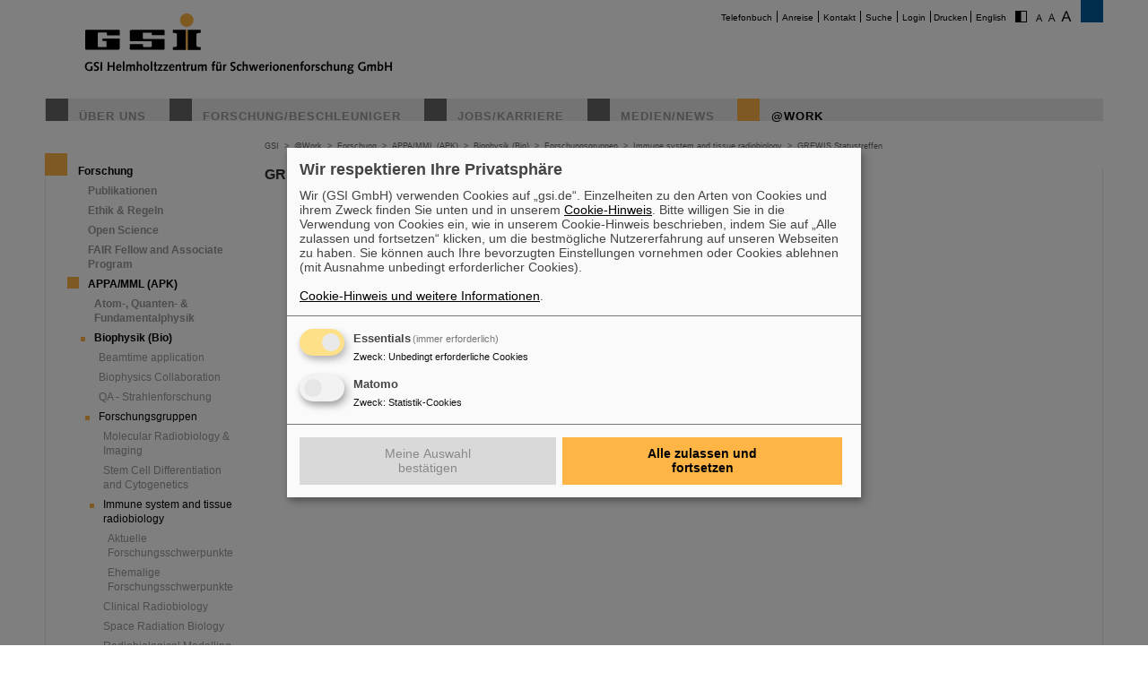

--- FILE ---
content_type: text/html; charset=utf-8
request_url: https://www.gsi.de/work/forschung/biophysik/forschungsfelder/immune_system_and_tissue_radiobiology/grewis_statustreffen?FS=1
body_size: 6152
content:
<!DOCTYPE html>
<html lang="de-DE">
<head><meta http-equiv="X-UA-Compatible" content="IE=EDGE,chrome=1" />

<meta charset="utf-8">
<!-- 
	This website is powered by TYPO3 - inspiring people to share!
	TYPO3 is a free open source Content Management Framework initially created by Kasper Skaarhoj and licensed under GNU/GPL.
	TYPO3 is copyright 1998-2026 of Kasper Skaarhoj. Extensions are copyright of their respective owners.
	Information and contribution at https://typo3.org/
-->




<meta name="generator" content="TYPO3 CMS" />
<meta name="robots" content="ALL" />
<meta http-equiv="content-language" content="deutsch,de" />
<meta http-equiv="expires" content="NEVER" />
<meta name="twitter:card" content="summary" />
<meta name="autor" content="GSI Helmholtzzentrum für Schwerionenforschung" />
<meta name="revisit-after" content="2 days" />
<meta name="audience" content="Alle" />
<meta name="page-type" content="Produktinformationen" />

<link rel="stylesheet" type="text/css" href="/typo3temp/assets/compressed/merged-0d441951b391042b9b555060b4c8e7db-fd9634793ec3fd275248b6b64ed1be89.css?1705480497" media="all">
<link rel="stylesheet" type="text/css" href="/typo3temp/assets/compressed/merged-70f1b83644092b0ad9b977608c9d0b8d-c1904c30c0a06f23b49536c1165ac38b.css?1747666505" media="all">
<link rel="stylesheet" type="text/css" href="/typo3temp/assets/compressed/merged-58f6cd60c083cffcf09416907f02027f-71fdf53be9588a290a9cf1090194c617.css?1659551685" media="print">



<script src="/typo3temp/assets/compressed/merged-68703636ec28f27f4bdd255e3335cc16-16732d5623262fb0497917afb34c2156.js?1659551685"></script>


<title>GSI &nbsp;- &nbsp;GREWIS Statustreffen</title>			<script type="text/plain"
				data-type="application/javascript"
				data-name="matomo">
				var _paq = window._paq = window._paq || [];
				/* tracker methods like "setCustomDimension" should be called before "trackPageView" */
				_paq.push(['trackPageView']);
				_paq.push(['enableLinkTracking']);
				(function() {
					var u="https://www.gsi.de/matomo/";
					_paq.push(['setTrackerUrl', u+'matomo.php']);
					_paq.push(['setSiteId', '1']);
					var d=document, g=d.createElement('script'), s=d.getElementsByTagName('script')[0];
					g.type='text/javascript'; g.async=true; g.src=u+'matomo.js'; s.parentNode.insertBefore(g,s);
				})();
			</script>
			<script defer type="application/javascript" src="/typo3conf/themes/gsi2021/js/klaro-config.js"></script>
			<script defer data-config="klaroConfig" type="application/javascript" src="/typo3conf/themes/_shared/js/libs/klaro-no-css.js"></script><link rel="canonical" href="/work/forschung/biophysik/forschungsfelder/immune_system_and_tissue_radiobiology/grewis_statustreffen?C=0&m=1" /><meta property="og:type" content="article" /><meta property="og:title" content="GREWIS Statustreffen" /><meta property="og:url" content="https://www.gsi.de//work/forschung/biophysik/forschungsfelder/immune_system_and_tissue_radiobiology/grewis_statustreffen?C=0&m=1" /><meta property="og:site_name" content="GSI" /><meta property="og:description" content=" 	GREWIS Verbundstreffen und Workshop 2012 	 	GREWIS Verbundstreffen und Workshop 2013 	 	GREWIS Verbundstreffen und Workshop 2014 	 	GREWIS Statustreffen und Seminar 2015 	 	GREWIS Statustreffen und Seminar 2016 	 	GREWIS-alpha Statustreffen und Seminar 2018 	 	GREWIS-alpha Statustreffen, Seminar u" /><meta property="og:image" content="https://www.gsi.de//fileadmin/ogimage.png" /><meta property="article:published_time" content="2020-12-04T10:12:43+01:00" /><meta property="article:modified_time" content="2025-01-30T18:01:51+01:00" />				<meta name="viewport" content="width=device-width, initial-scale=1.0" /><link rel="alternate" type="application/rss+xml" title="GSI RSS-Feed" href="https://www.gsi.de/index.php?id=1&type=100" />
<link rel="canonical" href="https://www.gsi.de/work/forschung/biophysik/forschungsfelder/immune_system_and_tissue_radiobiology/grewis_statustreffen"/>
</head>
<body id="u10770" class="p15335 l0 b">


		<noscript>
			<center><br><p style="color:#d00;font-weight:bold;">Bitte aktivieren Sie JavaScript f&uuml;r diese Seite!</p></center>
		</noscript>

		<div id="wait"></div>

		

		<div id="site"  >
			<div id="header">
				<div id="topmenu">
					<ul>
						<li class="topmenu1" style="border:none"><a href="/telefonbuch" title="Telefonbuch">Telefonbuch</a></li><li class="topmenu1"><a href="/anreise" title="Anreise">Anreise</a></li><li class="topmenu1"><a href="/kontakt" title="Kontakt">Kontakt</a></li><li class="topmenu1"><a href="/suche" title="Suche">Suche</a></li><li class="topmenu1"><a href="/an_abmeldung" title="Login">Login</a></li>
						<li class="topmenu1">&nbsp;<span style="cursor:pointer" class="print" onClick="window.print()">Drucken</span>&nbsp;</li>
						<li><a href="/en/work/forschung/biophysik/forschungsfelder/immune_system_and_tissue_radiobiology/grewis_statustreffen">English</a></li>
						<li style="border:none" class="access"><a href="/work/forschung/biophysik/forschungsfelder/immune_system_and_tissue_radiobiology/grewis_statustreffen?C=1&amp;m=1"><img src="/typo3conf/themes/gsi2021/img/contrast.gif" alt="Kontrast" style="cursor:pointer;margin-right:5px;border:none"/></a></li><li style="border:none" class="access"><a href="/work/forschung/biophysik/forschungsfelder/immune_system_and_tissue_radiobiology/grewis_statustreffen?FS=1&amp;m=1"><img src="/typo3conf/themes/gsi2021/img/size1.png" alt="Schriftgr&ouml;&szlig;e" style="cursor:pointer;margin-right:5px;border:none" /></a><a href="/work/forschung/biophysik/forschungsfelder/immune_system_and_tissue_radiobiology/grewis_statustreffen?FS=2&amp;m=1"><img src="/typo3conf/themes/gsi2021/img/size2.png" alt="Schriftgr&ouml;&szlig;e" border="0" style="cursor:pointer;margin-right:5px;" /></a><a href="/work/forschung/biophysik/forschungsfelder/immune_system_and_tissue_radiobiology/grewis_statustreffen?FS=3&amp;m=1"><img src="/typo3conf/themes/gsi2021/img/size3.png" alt="Schriftgr&ouml;&szlig;e" border="0" style="cursor:pointer;margin-right:5px;" /></a></li>
					</ul>
				</div>
				<div id="logo"><a href="/start/aktuelles" title="Startpage"><span id="gsi-logo"></span><span id="gsi-claim"></span></a></div>
				<div id="menu">
					<ul>
						<li class="menu1"><a href="/ueber_uns" title="Über uns">Über uns</a></li><li class="menu1"><a href="/forschungbeschleuniger" title="Forschung/Beschleuniger">Forschung/Beschleuniger</a></li><li class="menu1"><a href="/jobskarriere" title="Jobs/Karriere">Jobs/Karriere</a></li><li class="menu1"><a href="/medien-news" title="Medien/News">Medien/News</a></li><li class="menu1_sel"><a href="/work" title="@Work">@Work</a></li>
					</ul>
				</div>
				<div id="dl-layer">
					<div id="dl-menu" class="dl-menuwrapper nav"><button id="dl-menu-btn" class="dl-trigger" aria-label="menu"></button></div>
				</div>
			</div>
			<div id="inhalt">
				<div id="left">
					<div id="menu2">
						<ul class="m2_e1"><li class="menu2_sel"><a href="/work/forschung" title="Forschung">Forschung</a><ul class="m2_e2"><li class="menu3"><a href="/work/forschung/publikationen" title="Publikationen">Publikationen</a></li><li class="menu3"><a href="/work/forschung/ethics_rules" title="Ethik &amp; Regeln">Ethik & Regeln</a></li><li class="menu3"><a href="/work/forschung/open-science" title="Open Science">Open Science</a></li><li class="menu3"><a href="/work/forschung/fair-fellow-and-associate-program" title="FAIR Fellow and Associate  Program">FAIR Fellow and Associate  Program</a></li><li class="menu3_sel"><a href="/work/forschung/appamml" title="APPA/MML (APK)">APPA/MML (APK)</a><ul class="m2_e3"><li class="menu4"><a href="/work/forschung/appamml/atom-quanten-fundamentalphysik" title="Atom-, Quanten- &amp; Fundamentalphysik">Atom-, Quanten- & Fundamentalphysik</a></li><li class="menu4_sel"><a href="/work/forschung/biophysik" title="Biophysik (Bio)">Biophysik (Bio)</a><ul class="m2_e3"><li class="menu5"><a href="/work/forschung/biophysik/info_fuer_nutzer" title="Beamtime application">Beamtime application</a></li><li class="menu5"><a href="/work/forschung/biophysik/biophysics_collaboration" title="Biophysics Collaboration">Biophysics Collaboration</a></li><li class="menu5"><a href="/work/forschung/biophysik/qa_strahlenforschung" title="QA - Strahlenforschung">QA - Strahlenforschung</a></li><li class="menu5_sel"><a href="/work/forschung/biophysik/forschungsfelder" title="Forschungsgruppen">Forschungsgruppen</a><ul class="m2_e3"><li class="menu5"><a href="/work/forschung/biophysik/forschungsfelder/molecular_radiobiology_imaging" title="Molecular Radiobiology &amp; Imaging">Molecular Radiobiology & Imaging</a></li><li class="menu5"><a href="/work/forschung/biophysik/forschungsfelder/stem_cell_differentiation_and_cytogenetics" title="Stem Cell Differentiation and Cytogenetics">Stem Cell Differentiation and Cytogenetics</a></li><li class="menu5_sel"><a href="/work/forschung/biophysik/forschungsfelder/immune_system_and_tissue_radiobiology" title="Immune system and tissue radiobiology">Immune system and tissue radiobiology</a><ul class="m2_e3"><li class="menu5"><a href="/work/forschung/biophysik/forschungsfelder/immune_system_and_tissue_radiobiology/forschungsschwerpunkte-1" title="Aktuelle Forschungsschwerpunkte">Aktuelle Forschungsschwerpunkte</a></li><li class="menu5"><a href="/work/forschung/biophysik/forschungsfelder/immune_system_and_tissue_radiobiology/forschungsschwerpunkte" title="Ehemalige Forschungsschwerpunkte">Ehemalige Forschungsschwerpunkte</a></li></ul></li><li class="menu5"><a href="/work/forschung/biophysik/forschungsfelder/clinical-radiobiology" title="Clinical Radiobiology">Clinical Radiobiology</a></li><li class="menu5"><a href="/work/forschung/biophysik/forschungsfelder/space-radiation-radiobiology" title="Space Radiation Biology">Space Radiation Biology</a></li><li class="menu5"><a href="/work/forschung/biophysik/forschungsfelder/radiobiological_modelling" title="Radiobiological Modelling">Radiobiological Modelling</a></li><li class="menu5"><a href="/work/forschung/biophysik/medical-physics" target="https://www.gsi.de/work/forschung/biophysik/einrichtungen/cave_m" title="Medical Physics">Medical Physics</a></li><li class="menu5"><a href="/work/forschung/biophysik/forschungsfelder/space_radiation_physics" title="Space Radiation Physics">Space Radiation Physics</a></li><li class="menu5"><a href="/work/forschung/biophysik/forschungsfelder/particle-therapy" title="Particle Therapy Physics">Particle Therapy Physics</a></li><li class="menu5"><a href="/work/forschung/biophysik/ehemalige-forschungsgruppen" title="Ehemalige Forschungsgruppen">Ehemalige Forschungsgruppen</a></li></ul></li><li class="menu5"><a href="/work/forschung/biophysik/databases" title="Databases">Databases</a></li><li class="menu5"><a href="/work/forschung/biophysik/esa" title="ESA">ESA</a></li><li class="menu5"><a href="/work/forschung/biophysik/eu-grants" title="EU  Grants">EU  Grants</a></li><li class="menu5"><a href="/work/forschung/biophysik/einrichtungen" title="Einrichtungen">Einrichtungen</a></li><li class="menu5"><a href="/work/forschung/biophysik/stellenangebote" title="Stellenangebote">Stellenangebote</a></li><li class="menu5"><a href="/work/forschung/biophysik/aktuelles" title="Aktuelles">Aktuelles</a></li><li class="menu5"><a href="/work/forschung/biophysik/next_meetingsevents" title="Next meetings/events">Next meetings/events</a></li><li class="menu5"><a href="/work/forschung/biophysik/preiseawards" title="Preise/Awards">Preise/Awards</a></li><li class="menu5"><a href="/work/forschung/biophysik/presse-2" title="Presse">Presse</a></li><li class="menu5"><a href="/work/forschung/biophysik/talks_thesis" title="Talks &amp; Thesis">Talks & Thesis</a></li><li class="menu5"><a href="/work/forschung/biophysik/team" title="Team">Team</a></li></ul></li><li class="menu4"><a href="/work/forschung/appamml/materialforschung" title="Materialforschung">Materialforschung</a></li><li class="menu4"><a href="/work/forschung/appamml/plasmaphysikphelix" title="Plasmaphysik/PHELIX">Plasmaphysik/PHELIX</a></li></ul></li><li class="menu3"><a href="/work/forschung/cbmnqm" title="CBM/NQM/MU (CBK)">CBM/NQM/MU (CBK)</a></li><li class="menu3"><a href="/work/forschung/nustarenna" title="NUSTAR/ENNA/MU (NUK)">NUSTAR/ENNA/MU (NUK)</a></li><li class="menu3"><a href="/work/forschung/pandahadronen" title="PANDA/Hadronen/MU (HCO)">PANDA/Hadronen/MU (HCO)</a></li><li class="menu3"><a href="/work/forschung/theorie" title="Theorie/MU (THE)">Theorie/MU (THE)</a></li><li class="menu3"><a href="/work/forschung/fair-forschung-nrw" title="FAIR Forschung NRW">FAIR Forschung NRW</a></li><li class="menu3"><a href="/work/forschung/it" title="IT (CIT)">IT (CIT)</a></li><li class="menu3"><a href="/work/forschung/detector_laboratory" title="Detector Laboratory (DTL)">Detector Laboratory (DTL)</a></li><li class="menu3"><a href="/work/forschung/experimentelektronik" title="Experimentelektronik (EEL)">Experimentelektronik (EEL)</a></li><li class="menu3"><a href="/ttl" title="Targetlabor (TTL)">Targetlabor (TTL)</a></li><li class="menu3"><a href="/bibliothekunddokumentation" title="Bibliothek und Dokumentation">Bibliothek und Dokumentation</a></li></ul></li><li class="menu2"><a href="/work/administration" title="Administration">Administration</a></li><li class="menu2"><a href="/work/gesamtprojektleitung_fair" title="Gesamtprojektleitung FAIR">Gesamtprojektleitung FAIR</a></li><li class="menu2"><a href="/work/beschleunigerbetrieb" title="Beschleunigerbetrieb">Beschleunigerbetrieb</a></li><li class="menu2"><a href="/work/it" title="IT">IT</a></li><li class="menu2"><a href="/work/organisation" title="Organisation">Organisation</a></li><li class="menu2"><a href="/work/wissenschaftliche_netzwerke" title="Wissenschaftliche Netzwerke">Wissenschaftliche Netzwerke</a></li></ul>
					</div>
					<br clear="all">

					
					
				</div>

				<div id="breadcrumb">
					<a href="/start/aktuelles" target="_self">GSI</a>&nbsp;&nbsp;&gt;&nbsp;&nbsp;<a href="/work" target="_self">@Work</a>&nbsp;&nbsp;&gt;&nbsp;&nbsp;<a href="/work/forschung" target="_self">Forschung</a>&nbsp;&nbsp;&gt;&nbsp;&nbsp;<a href="/work/forschung/appamml" target="_self">APPA/MML (APK)</a>&nbsp;&nbsp;&gt;&nbsp;&nbsp;<a href="/work/forschung/biophysik" target="_self">Biophysik (Bio)</a>&nbsp;&nbsp;&gt;&nbsp;&nbsp;<a href="/work/forschung/biophysik/forschungsfelder" target="_self">Forschungsgruppen</a>&nbsp;&nbsp;&gt;&nbsp;&nbsp;<a href="/work/forschung/biophysik/forschungsfelder/immune_system_and_tissue_radiobiology" target="_self">Immune system and tissue radiobiology</a>&nbsp;&nbsp;&gt;&nbsp;&nbsp;<a href="/work/forschung/biophysik/forschungsfelder/immune_system_and_tissue_radiobiology/grewis_statustreffen" target="_self">GREWIS Statustreffen</a>
				</div>

				<div id="content">
					<!--TYPO3SEARCH_begin-->
<div id="c57212" class="ce default frame-type-textpic frame-layout-0"><div class="ce-header"><h1 >
				GREWIS und GREWIS-alpha Statustreffen und Seminare
			</h1></div><div class="ce-textpic ce-center ce-above"><div class="ce-bodytext"><ul><br><li><a href="/work/forschung/biophysik/forschungsfelder/immune_system_and_tissue_radiobiology/grewis_statustreffen/2012" title="Opens internal link in current window" class="internal-link">GREWIS Verbundstreffen und Workshop 2012</a></li><br><li><a href="/work/forschung/biophysik/forschungsfelder/immune_system_and_tissue_radiobiology/grewis_statustreffen/2013" title="Opens internal link in current window" class="internal-link">GREWIS Verbundstreffen und Workshop 2013</a></li><br><li><a href="/work/forschung/biophysik/forschungsfelder/immune_system_and_tissue_radiobiology/grewis_statustreffen/2014" title="Opens internal link in current window" class="internal-link">GREWIS Verbundstreffen und Workshop 2014</a></li><br><li><a href="/work/forschung/biophysik/forschungsfelder/immune_system_and_tissue_radiobiology/grewis_statustreffen/2015" title="Opens internal link in current window" class="internal-link">GREWIS Statustreffen und Seminar 2015</a></li><br><li><a href="/work/forschung/biophysik/forschungsfelder/immune_system_and_tissue_radiobiology/grewis_statustreffen/2016" title="Opens internal link in current window" class="internal-link">GREWIS Statustreffen und Seminar 2016</a></li><br><li><a href="/work/forschung/biophysik/forschungsfelder/immune_system_and_tissue_radiobiology/grewis_statustreffen/2018" title="Opens internal link in current window" class="internal-link">GREWIS-alpha Statustreffen und Seminar 2018</a></li><br><li><a href="/work/forschung/biophysik/forschungsfelder/immune_system_and_tissue_radiobiology/grewis_statustreffen/2019" title="Opens internal link in current window" class="internal-link">GREWIS-alpha Statustreffen, Seminar und Workshop 2019</a></li><br><li><a href="/work/forschung/biophysik/forschungsfelder/immune_system_and_tissue_radiobiology/grewis_statustreffen/2020" title="Opens internal link in current window" class="internal-link">GREWIS-alpha Statustreffen 2020</a></li><br><li><a href="/work/forschung/biophysik/forschungsfelder/immune_system_and_tissue_radiobiology/grewis_statustreffen/2021" title="Opens internal link in this window" class="internal-link">GREWIS-alpha Statustreffen 2021</a></li><br><li><a href="/work/forschung/biophysik/forschungsfelder/immune_system_and_tissue_radiobiology/grewis_statustreffen/2022" title="Opens internal link in this window" class="internal-link">GREWIS-alpha Statustreffen und Seminar 2022</a></li></ul></div></div></div>

<!--TYPO3SEARCH_end-->
					


				</div>

				<div id="right">
					
					
				</div>

				<div id="bg_right"></div>

				<br clear="all" />
			</div>

			

			<div id="footer">
				<div id="footer_right"><a href="https://www.helmholtz.de/" target="_blank"></a></div>
				<div id="footer_left">
					<div id="sitemap">
						<ul class="sitemap"><li id="navi19" class="item"><a href="/ueber_uns">Über uns</a><ul><li class="item2"><a href="/ueber_uns/zahlen_fakten">Zahlen & Fakten</a></li><li class="item2"><a href="/ueber_uns/geschichte">Geschichte</a></li><li class="item2"><a href="/ueber_uns/50_jahre_gsi">50 Jahre GSI</a></li><li class="item2"><a href="/geschaeftsfuehrung">Geschäftsführung</a></li><li class="item2"><a href="/ueber_uns/organigramm">Organigramm</a></li><li class="item2"><a href="/ueber_uns/hinweis-geben-lksg">Hinweis geben & LkSG</a></li><li class="item2"><a href="/nachhaltigkeit">Nachhaltigkeit</a></li><li class="item2"><a href="/lageplan">GSI/FAIR-Campusplan</a></li></ul></li><li id="navi20" class="item"><a href="/forschungbeschleuniger">Forschung</a><ul><li class="item2"><a href="/forschungbeschleuniger/forschung_ein_ueberblick">Forschung - Ein Überblick</a></li><li class="item2"><a href="/forschungbeschleuniger/beschleunigeranlage">Beschleunigeranlage</a></li><li class="item2"><a href="/forschungbeschleuniger/fair">FAIR</a></li><li class="item2"><a href="/work/wissenschaftliche_netzwerke">Wissenschaftliche Netzwerke</a></li></ul></li><li id="navi4" class="item"><a href="/jobskarriere">Jobs/Karriere</a><ul><li class="item2"><a href="/jobskarriere/angebote_fuer_studierende">Angebote für Studierende</a></li><li class="item2"><a href="/jobskarriere/ausbildung_duales_studium">Ausbildung</a></li><li class="item2"><a href="/jobskarriere/duales-studium">Duales Studium</a></li><li class="item2"><a href="/jobskarriere/angebote_fuer_schuelerinnen">Angebote für Schüler*innen</a></li><li class="item2"><a href="/jobskarriere/arbeiten_bei_fair_und_gsi">Arbeiten bei FAIR und GSI</a></li><li class="item2"><a href="/jobskarriere/mentoring-hessen">Mentoring Hessen</a></li><li class="item2"><a href="/jobskarriere/stellenangebote">Stellenangebote</a></li><li class="item2"><a href="/initiativbewerbung">Initiativbewerbung</a></li></ul></li><li id="navi3" class="item"><a href="/medien-news">Medien/News</a><ul><li class="item2"><a href="/medien-news/pressemitteilungen">Pressemitteilungen</a></li><li class="item2"><a href="/medien-news/news_archiv">News-Archiv</a></li><li class="item2"><a href="/medien-news/fair_news">FAIR-News</a></li><li class="item2"><a href="https://media.gsi.de" target="Mediathek">Mediathek</a></li><li class="item2"><a href="/medien-news/mediathek/gsi_erscheinungsbild">Logos/Erscheinungsbild</a></li><li class="item2"><a href="/medien-news/target_magazin">target-Magazin</a></li><li class="item2"><a href="/medien-news/fair_und_gsi_broschueren">FAIR- und GSI-Broschüren</a></li><li class="item2"><a href="/medien-news/veranstaltungen">Veranstaltungen</a></li><li class="item2"><a href="/medien-news/besichtigungen-bei-gsifair">Besichtigungen bei GSI/FAIR</a></li><li class="item2"><a href="/shop">Fanshop</a></li><li class="item2"><a href="/medien-news/ansprechpersonen">Ansprechpersonen</a></li><li class="item2"><a href="/medien-news/aufgaben_der_presse_und_oeffentlichkeitsarbeit">Aufgaben der Presse- und Öffentlichkeitsarbeit</a></li></ul></li><li id="navi2199" class="item active"><a href="/work">AT work</a><ul><li class="item2 active"><a href="/work/forschung">Forschung</a></li><li class="item2"><a href="/work/administration">Administration</a></li><li class="item2"><a href="/work/gesamtprojektleitung_fair">Gesamtprojektleitung FAIR</a></li><li class="item2"><a href="/work/beschleunigerbetrieb">Beschleunigerbetrieb</a></li><li class="item2"><a href="/work/it">IT</a></li><li class="item2"><a href="/work/organisation">Organisation</a></li><li class="item2"><a href="/work/wissenschaftliche_netzwerke">Wissenschaftliche Netzwerke</a></li></ul></li></ul>
					</div>

					<br clear="all" />

					<div id="bottommenu">
						<ul>
						<li class="bottommenu1"><a class="call-cc-revoke">Cookie Einstellungen</a></li><li class="bottommenu1"><a href="/cookie_hinweis" title="Cookie-Hinweise">Cookie-Hinweise</a></li><li class="bottommenu1"><a href="/sitemap" title="Sitemap">Sitemap</a></li><li class="bottommenu1"><a href="/impressum" title="Impressum">Impressum</a></li><li class="bottommenu1"><a href="/datenschutz" title="Datenschutz">Datenschutz</a></li><li class="bottommenu1"><a href="/haftungsausschluss" title="Haftungsausschluss">Haftungsausschluss</a></li><li class="bottommenu1"><a href="/urheberrecht" title="Urheberrecht">Urheberrecht</a></li><li class="bottommenu1"><a href="/barrierefreiheit" title="Erklärung zur Barrierefreiheit">Erklärung zur Barrierefreiheit</a></li>
						</ul>
						<span class="number">10770&nbsp;</span>
						<span class="feld"><form id="gotopage" action="index.php?id=218" method="post"><input name="pageid" type="text" id="number" value="" size="3"/></form></span>
						<span id="link_top" onClick="$(window).scrollTo(0,300)">Seitenanfang</span>
					</div>
				</div>
			</div>
		</div>

		<div id="mobile_menu"><div class="loader">Loading...</div></div>
<script type="text/javascript">

	var request = new XMLHttpRequest();
	var ajaxurl='';

	// var loc = window.location.href;
	// loc = loc + (loc.indexOf('?') != -1 ? "&type=555" : "?type=555");
	// request.open('GET', loc, true);

	var language = document.getElementsByTagName("html")[0].getAttribute("lang");

	if( language == "en" ) {
		ajaxurl = '/index.php?id=9950&L=1&type=555';
	} else {
		ajaxurl = '/index.php?id=9950&type=555';
	}

	request.open('GET', ajaxurl, true);
	request.onload = function() {
		if (request.status >= 200 && request.status < 400) {
			// Success!
			var resp = request.responseText;
			
			document.getElementById('mobile_menu').innerHTML = resp;
			
			initNav();

		} else {
		// We reached our target server, but it returned an error

		}
	};

	request.onerror = function() {
		// There was a connection error of some sort
	};

	request.send();

</script>
<noscript></noscript>

		<script type="text/javascript">
			$(document).ready(function() {
				var impressum_href=$('#bottommenu a:eq(1)').attr('href');
				$('#bottommenu a:eq(1)').attr('href',impressum_href+'?pageid='+ 10770 );
			});
		</script>

		


<script id="powermail_conditions_container" data-condition-uri="https://www.gsi.de/work/forschung/biophysik/forschungsfelder/immune_system_and_tissue_radiobiology/grewis_statustreffen/condition.json"></script>
<script src="/typo3temp/assets/compressed/merged-1e8f546cce4fb3fbc5490d2a5ab1b80d-21abf1c7f700ea5fba3921a9aacdcf2e.js?1705480497"></script>
<script src="/typo3temp/assets/compressed/merged-0b710eed62f56d5b8868e1d07e85c8a9-8b7262dcaa7590fc4ee98335eada08b9.js?1693560070"></script>

<script>!function( d ) { if( d.currentScript ){ var s = d.createElement( 'script' ); s.src = '/typo3conf/themes/gsi2021/js/libs/bfi.min.js'; d.head.appendChild( s );	} }(document)</script>
</body>
</html>